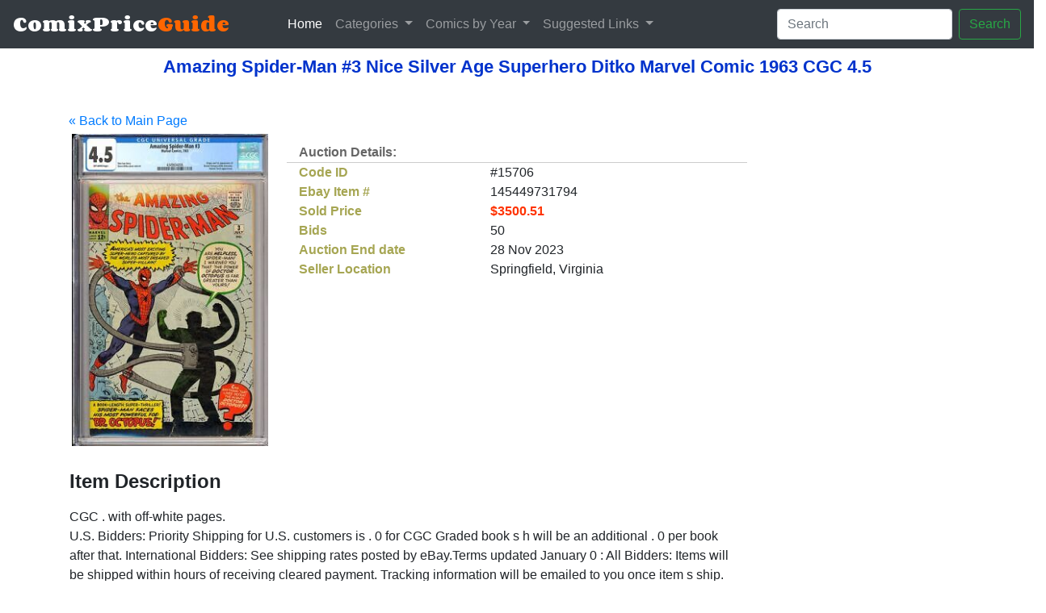

--- FILE ---
content_type: text/html; charset=UTF-8
request_url: https://www.comixpriceguide.com/15706/Amazing-Spider-Man-3-Nice-Silver-Age-Superhero-Ditko-Marvel-Comic-1963-CGC-4-5.html
body_size: 4879
content:

<!DOCTYPE html>
<html lang="en">
<head>

<meta charset="utf-8">
<meta name="viewport" content="width=device-width, initial-scale=1.0">
<title>Amazing Spider Man 3 Nice Silver Age Superhero Ditko Marvel Comic 1963 CGC 4 5 : USD 3.500.51</title>
<meta name="description" content="One of the Highest valued comics : Amazing Spider Man 3 Nice Silver Age Superhero Ditko Marvel Comic 1963 CGC 4 5">
<meta name="keywords" content="Comics, Most valued, Rare, Manga, Marvel, Micky Mouse, KIRBY & SINNOTT, CGC, Gary Frank, Amazing Spiderman, Superman, x-men, Fantastic Four, Daredevil, Mutants">

<!-- Bootstrap core CSS -->
	<link rel="stylesheet" href="https://maxcdn.bootstrapcdn.com/bootstrap/4.3.1/css/bootstrap.min.css" /> 
    <link rel="stylesheet" href="https://stackpath.bootstrapcdn.com/font-awesome/4.7.0/css/font-awesome.min.css" />
	<script src="https://ajax.googleapis.com/ajax/libs/jquery/3.3.1/jquery.min.js"></script> 
	<script src="https://cdnjs.cloudflare.com/ajax/libs/popper.js/1.14.7/umd/popper.min.js"></script> 
	<script src="https://maxcdn.bootstrapcdn.com/bootstrap/4.3.1/js/bootstrap.min.js"></script> 
<link href="https://fonts.googleapis.com/css?family=Corben:700%7cUbuntu:300" rel="stylesheet">

<style>
body { margin-top:60px; font-family: 'Raleway:300', sans-serif; font-size:16px }
.logo-white {
	font-family: 'Corben', cursive;
	color:#fff;
	font-size:22px;
		
}
.logo-orange {
	font-family: 'Corben', cursive;
	color:#F60;
	font-size:22px;
}
.sublogo {
	font-family: 'Ubuntu', sans-serif;
	font-size:13px;
	color:#fff;	
}
.admin-sidenav {
    width: auto;
	height: auto;
	margin-left: 0px; 
}
.admin-sidenav a {
	text-decoration: none; 
}
.admin-sidenav li {
	text-align: justify;
	padding: .5rem;
	padding-left: 1rem;
	-webkit-transition: all .2s linear;
	transition: all .2s linear;
	background-color: #000;
	border: 1px solid #333; 
}
.admin-sidenav li a {
	color: #fff; 
}

.admin-sidenav li a:active {
	border-color: #02d3f5; 
}

.admin-sidenav li:hover {
	border-radius: 0 .5rem .5rem 0;
	border-color: #02d3f5;
	-webkit-transform: translate(30px, 0px);
	transform: translate(30px, 0px);
	background: -webkit-linear-gradient(left, #006a7b, #002340);
	background: linear-gradient(to right, #006a7b, #002340); 
}

.admin-sidenav li:active {
	border-color: #02d3f5; 
}
/*footer*/
.col_white_amrc { color:#FFF;}
footer { width:100%; background-color:#263238; min-height:250px; padding:10px 0px 25px 0px ;}
.pt2 { padding-top:40px ; margin-bottom:20px ;}
footer p { font-size:13px; color:#CCC; padding-bottom:0px; margin-bottom:8px;}
.mb10 { padding-bottom:15px ;}
.footer_ul_amrc { margin:0px ; list-style-type:none ; font-size:14px; padding:0px 0px 10px 0px ; }
.footer_ul_amrc li {padding:0px 0px 5px 0px;}
.footer_ul_amrc li a{ color:#CCC;}
.footer_ul_amrc li a:hover{ color:#fff; text-decoration:none;}
.fleft { float:left;}
.padding-right { padding-right:10px; }

.footer_ul2_amrc {margin:0px; list-style-type:none; padding:0px;}
.footer_ul2_amrc li p { display:table; }
.footer_ul2_amrc li a:hover { text-decoration:none;}
.footer_ul2_amrc li i { margin-top:5px;}

.bottom_border { border-bottom:1px solid #323f45; padding-bottom:20px;}
.foote_bottom_ul_amrc {
	list-style-type:none;
	padding:0px;
	display:table;
	margin-top: 10px;
	margin-right: auto;
	margin-bottom: 10px;
	margin-left: auto;
}
.foote_bottom_ul_amrc li { display:inline;}
.foote_bottom_ul_amrc li a { color:#999; margin:0 12px;}

.social_footer_ul { display:table; margin:15px auto 0 auto; list-style-type:none;  }
.social_footer_ul li { padding-left:20px; padding-top:10px; float:left; }
.social_footer_ul li a { color:#CCC; border:1px solid #CCC; padding:8px;border-radius:50%;}
.social_footer_ul li i {  width:20px; height:20px; text-align:center; }
.title-item { color:#333; font-size:22px; padding:10px; text-align:center; font-weight:bold; color:#03c }
</style>
<script>

function register(){
	$.ajax({
		type: "POST",
		url: "regmailing.php",
		data: 	"email=" + $("#email").val(),
		success: function(retdata){
			$("#response").html(retdata);
		}
	});
}

function addToFavorites()
{
	if (window.external)
	{
		window.external.Addfavorite('http://www.musicpriceguide.com/','MusicPriceGuide Vinyl &amp; CD Auction Results');
	}
	else
	{
		alert('You are using a browser that does not support adding Favorites by script, please add it manually');
	}
}
</script>

<script async src="https://www.googletagmanager.com/gtag/js?id=G-9S6Y0E7DH4"></script>
<script>
  window.dataLayer = window.dataLayer || [];
  function gtag(){dataLayer.push(arguments);}
  gtag('js', new Date());

  gtag('config', 'G-9S6Y0E7DH4');
</script>

<script>
     (adsbygoogle = window.adsbygoogle || []).push({
          google_ad_client: "ca-pub-9441475896151264",
          enable_page_level_ads: true
     });
</script>
<body> 
<nav class="navbar fixed-top navbar-expand-lg navbar-dark bg-dark">
  <a class="navbar-brand" href="https://www.comixpriceguide.com/"><span class="logo-white">ComixPrice</span><span class="logo-orange">Guide</span></a><br>
  <button class="navbar-toggler" type="button" data-toggle="collapse" data-target="#navbarSupportedContent" aria-controls="navbarSupportedContent" aria-expanded="false" aria-label="Toggle navigation">
    <span class="navbar-toggler-icon"></span>
  </button>

  <div class="collapse navbar-collapse pl-5" id="navbarSupportedContent">
    <ul class="navbar-nav mr-auto">
      <li class="nav-item active">
                <a class="nav-link" href="https://www.comixpriceguide.com/">Home <span class="sr-only">(current)</span></a>
      </li>
      <li class="nav-item dropdown">
        <a class="nav-link dropdown-toggle" href="#" id="navbarDropdown1" role="button" data-toggle="dropdown" aria-haspopup="true" aria-expanded="false">
          Categories
        </a>
        <div class="dropdown-menu" aria-labelledby="navbarDropdown1">
		          	<a class="dropdown-item" href="https://www.comixpriceguide.com/high_valued_sold/1/amazing_fantasy">Top Most Valued Amazing Fantasy Comics</a>
          	          	<a class="dropdown-item" href="https://www.comixpriceguide.com/high_valued_sold/1/batman">Top Most Valued Batman Comics</a>
          	          	<a class="dropdown-item" href="https://www.comixpriceguide.com/high_valued_sold/1/captain_america">Top Most Valued Captain America Comics</a>
          	          	<a class="dropdown-item" href="https://www.comixpriceguide.com/high_valued_sold/1/daredevil">Top Most Valued Daredevil Comics</a>
          	          	<a class="dropdown-item" href="https://www.comixpriceguide.com/high_valued_sold/1/fantastic_four">Top Most Valued Fantastic Four Comics</a>
          	          	<a class="dropdown-item" href="https://www.comixpriceguide.com/high_valued_sold/1/flash_gordon">Top Most Valued Flash Gordon Comics</a>
          	          	<a class="dropdown-item" href="https://www.comixpriceguide.com/high_valued_sold/1/hulk">Top Most Valued Hulk Comics</a>
          	          	<a class="dropdown-item" href="https://www.comixpriceguide.com/high_valued_sold/1/iron_man">Top Most Valued Iron Man Comics</a>
          	          	<a class="dropdown-item" href="https://www.comixpriceguide.com/high_valued_sold/1/jack_kirby">Top Most Valued Jack Kirby Comics</a>
          	          	<a class="dropdown-item" href="https://www.comixpriceguide.com/high_valued_sold/1/marvel">Top Most Valued Marvel Comics</a>
          	          	<a class="dropdown-item" href="https://www.comixpriceguide.com/high_valued_sold/1/mutant">Top Most Valued Mutant Comics</a>
          	          	<a class="dropdown-item" href="https://www.comixpriceguide.com/high_valued_sold/1/ninja">Top Most Valued Ninja Comics</a>
          	          	<a class="dropdown-item" href="https://www.comixpriceguide.com/high_valued_sold/1/spider_man">Top Most Valued Spider Man Comics</a>
          	          	<a class="dropdown-item" href="https://www.comixpriceguide.com/high_valued_sold/1/superman">Top Most Valued Superman Comics</a>
          	          	<a class="dropdown-item" href="https://www.comixpriceguide.com/high_valued_sold/1/thor">Top Most Valued Thor Comics</a>
          	          	<a class="dropdown-item" href="https://www.comixpriceguide.com/high_valued_sold/1/wolverine">Top Most Valued Wolverine Comics</a>
          	          	<a class="dropdown-item" href="https://www.comixpriceguide.com/high_valued_sold/1/x-men">Top Most Valued X-men Comics</a>
          	       </div>
      </li>
      <li class="nav-item dropdown">
        <a class="nav-link dropdown-toggle" href="#" id="navbarDropdown1" role="button" data-toggle="dropdown" aria-haspopup="true" aria-expanded="false">
          Comics by Year
        </a>
        <div class="dropdown-menu" aria-labelledby="navbarDropdown1">
          			  <a class="dropdown-item" href="https://www.comixpriceguide.com/high_valued_sold/1/1950">Most Valued 1950 Comics</a>
			  			  <a class="dropdown-item" href="https://www.comixpriceguide.com/high_valued_sold/1/1951">Most Valued 1951 Comics</a>
			  			  <a class="dropdown-item" href="https://www.comixpriceguide.com/high_valued_sold/1/1952">Most Valued 1952 Comics</a>
			  			  <a class="dropdown-item" href="https://www.comixpriceguide.com/high_valued_sold/1/1953">Most Valued 1953 Comics</a>
			  			  <a class="dropdown-item" href="https://www.comixpriceguide.com/high_valued_sold/1/1954">Most Valued 1954 Comics</a>
			  			  <a class="dropdown-item" href="https://www.comixpriceguide.com/high_valued_sold/1/1955">Most Valued 1955 Comics</a>
			  			  <a class="dropdown-item" href="https://www.comixpriceguide.com/high_valued_sold/1/1956">Most Valued 1956 Comics</a>
			  			  <a class="dropdown-item" href="https://www.comixpriceguide.com/high_valued_sold/1/1957">Most Valued 1957 Comics</a>
			  			  <a class="dropdown-item" href="https://www.comixpriceguide.com/high_valued_sold/1/1958">Most Valued 1958 Comics</a>
			  			  <a class="dropdown-item" href="https://www.comixpriceguide.com/high_valued_sold/1/1959">Most Valued 1959 Comics</a>
			  			  <a class="dropdown-item" href="https://www.comixpriceguide.com/high_valued_sold/1/1960">Most Valued 1960 Comics</a>
			  			  <a class="dropdown-item" href="https://www.comixpriceguide.com/high_valued_sold/1/1961">Most Valued 1961 Comics</a>
			  			  <a class="dropdown-item" href="https://www.comixpriceguide.com/high_valued_sold/1/1962">Most Valued 1962 Comics</a>
			  			  <a class="dropdown-item" href="https://www.comixpriceguide.com/high_valued_sold/1/1963">Most Valued 1963 Comics</a>
			  			  <a class="dropdown-item" href="https://www.comixpriceguide.com/high_valued_sold/1/1964">Most Valued 1964 Comics</a>
			  			  <a class="dropdown-item" href="https://www.comixpriceguide.com/high_valued_sold/1/1965">Most Valued 1965 Comics</a>
			  			  <a class="dropdown-item" href="https://www.comixpriceguide.com/high_valued_sold/1/1966">Most Valued 1966 Comics</a>
			  			  <a class="dropdown-item" href="https://www.comixpriceguide.com/high_valued_sold/1/1967">Most Valued 1967 Comics</a>
			  			  <a class="dropdown-item" href="https://www.comixpriceguide.com/high_valued_sold/1/1968">Most Valued 1968 Comics</a>
			  			  <a class="dropdown-item" href="https://www.comixpriceguide.com/high_valued_sold/1/1969">Most Valued 1969 Comics</a>
			  			  <a class="dropdown-item" href="https://www.comixpriceguide.com/high_valued_sold/1/1970">Most Valued 1970 Comics</a>
			  			  <a class="dropdown-item" href="https://www.comixpriceguide.com/high_valued_sold/1/1971">Most Valued 1971 Comics</a>
			  			  <a class="dropdown-item" href="https://www.comixpriceguide.com/high_valued_sold/1/1972">Most Valued 1972 Comics</a>
			  			  <a class="dropdown-item" href="https://www.comixpriceguide.com/high_valued_sold/1/1973">Most Valued 1973 Comics</a>
			  			  <a class="dropdown-item" href="https://www.comixpriceguide.com/high_valued_sold/1/1974">Most Valued 1974 Comics</a>
			  			  <a class="dropdown-item" href="https://www.comixpriceguide.com/high_valued_sold/1/1975">Most Valued 1975 Comics</a>
			  			  <a class="dropdown-item" href="https://www.comixpriceguide.com/high_valued_sold/1/1976">Most Valued 1976 Comics</a>
			  			  <a class="dropdown-item" href="https://www.comixpriceguide.com/high_valued_sold/1/1977">Most Valued 1977 Comics</a>
			  			  <a class="dropdown-item" href="https://www.comixpriceguide.com/high_valued_sold/1/1978">Most Valued 1978 Comics</a>
			  			  <a class="dropdown-item" href="https://www.comixpriceguide.com/high_valued_sold/1/1979">Most Valued 1979 Comics</a>
			  			  <a class="dropdown-item" href="https://www.comixpriceguide.com/high_valued_sold/1/1980">Most Valued 1980 Comics</a>
			  			  <a class="dropdown-item" href="https://www.comixpriceguide.com/high_valued_sold/1/1981">Most Valued 1981 Comics</a>
			  			  <a class="dropdown-item" href="https://www.comixpriceguide.com/high_valued_sold/1/1982">Most Valued 1982 Comics</a>
			  			  <a class="dropdown-item" href="https://www.comixpriceguide.com/high_valued_sold/1/1983">Most Valued 1983 Comics</a>
			  			  <a class="dropdown-item" href="https://www.comixpriceguide.com/high_valued_sold/1/1984">Most Valued 1984 Comics</a>
			  			  <a class="dropdown-item" href="https://www.comixpriceguide.com/high_valued_sold/1/1985">Most Valued 1985 Comics</a>
			  			  <a class="dropdown-item" href="https://www.comixpriceguide.com/high_valued_sold/1/1986">Most Valued 1986 Comics</a>
			  			  <a class="dropdown-item" href="https://www.comixpriceguide.com/high_valued_sold/1/1987">Most Valued 1987 Comics</a>
			  			  <a class="dropdown-item" href="https://www.comixpriceguide.com/high_valued_sold/1/1988">Most Valued 1988 Comics</a>
			  			  <a class="dropdown-item" href="https://www.comixpriceguide.com/high_valued_sold/1/1989">Most Valued 1989 Comics</a>
			  			  <a class="dropdown-item" href="https://www.comixpriceguide.com/high_valued_sold/1/1990">Most Valued 1990 Comics</a>
			         </div>
      </li>
      <li class="nav-item dropdown">
        <a class="nav-link dropdown-toggle" href="#" id="navbarDropdown3" role="button" data-toggle="dropdown" aria-haspopup="true" aria-expanded="false">
          Suggested Links
        </a>
        <div class="dropdown-menu" aria-labelledby="navbarDropdown3">
		<a class="dropdown-item" href="http://www.recordfair.net" target="_blank">Record Fairs</a>
          <a class="dropdown-item" href="http://www.stampspriceguide.com" target="_blank">StampsPriceGuide.com</a>
          <a class="dropdown-item" href="http://www.musicpriceguide.com" target="_blank">MusicPriceGuide.com</a>
          <a class="dropdown-item" href="http://www.cardspriceguide.com" target="_blank">CardsPriceGuide.com</a>
          <a class="dropdown-item" href="http://www.webmusicbid.com" target="_blank">WebMusicBid.com</a>
        </div>
      </li>
    </ul>
    <form action="https://www.comixpriceguide.com/" class="form-inline my-2 my-lg-0">
      <input class="form-control mr-sm-2" type="search"  name="artist" placeholder="Search" aria-label="Search" value="">
      <button class="btn btn-outline-success my-2 my-sm-0" type="submit">Search</button>
    </form>
  </div>
</nav>
<div class="container">
	<h3 class="title-item" style="text-align:center">Amazing Spider-Man #3 Nice Silver Age Superhero Ditko Marvel Comic 1963 CGC 4.5</h3>
	<div class="row">
		<div class="col-12 col-md-9">
			<br />
			<a href="https://www.comixpriceguide.com/">&laquo; Back to Main Page</a>
			<div class="row">
				<div class="col-12 col-sm-12 col-md-4">
									<a data-toggle="modal" href="#myModal">
					<img class="img-thumbnail" src="https://www.comixpriceguide.com/ItemPic3/145449731794.jpg" width="251" height="400" 
					style="border:0px" alt="Amazing SpiderMan 3 Nice Silver Age Superhero Ditko Marvel Comic 1963 CGC 45" title="Amazing SpiderMan 3 Nice Silver Age Superhero Ditko Marvel Comic 1963 CGC 45">            
					</a>
					
					<!-- Modal -->
					<div class="modal fade" id="myModal" tabindex="-1" role="dialog" aria-labelledby="myModalLabel" aria-hidden="true">
						<div class="modal-dialog modal-lg">
							<div class="modal-content">
								<div class="modal-header">
								<button type="button" class="close" data-dismiss="modal" aria-hidden="true">&times;</button>
								</div>
								<div class="modal-body">
								<h4 class="modal-title">Amazing SpiderMan 3 Nice Silver Age Superhero Ditko Marvel Comic 1963 CGC 45</h4>
								<img class="img-fluid" src="https://www.comixpriceguide.com/ItemPic3/145449731794.jpg">
								</div>
								<div class="modal-footer">
								<button type="button" class="btn btn-default" data-dismiss="modal">Close</button>
								</div>
							</div><!-- /.modal-content -->
						</div><!-- /.modal-dialog -->
					</div><!-- /.modal -->
									</div>
				<div class="col-sm-12 col-md-8">
					<div class="row" style="margin-top:15px">
						<div class="col-md-12" style="color:#666; border-bottom:1px solid #ccc"><strong>Auction Details:</strong></div>
					</div>
					<div class="row">
						<div class="col-md-5" style="color:#A6A653"><strong>Code ID</strong></div>
						<div class="col-md-7">#15706</div>
					</div>
					<div class="row">
						<div class="col-md-5" style="color:#A6A653"><strong>Ebay Item #</strong></div>
						<div class="col-md-7">145449731794</div>
					</div>
					<div class="row">
						<div class="col-md-5" style="color:#A6A653"><strong>Sold Price</strong></div>
						<div class="col-md-7" style="font-size:16px; font-weight:bold; color:#F30">$3500.51</div>
					</div>
					<div class="row">
						<div class="col-md-5" style="color:#A6A653"><strong>Bids</strong></div>
						<div class="col-md-7"> 50</div>
					</div>
					<div class="row">
						<div class="col-md-5" style="color:#A6A653"><strong>Auction End date</strong></div>
						<div class="col-md-7"> 28 Nov 2023</div>
					</div>
					<div class="row">
						<div class="col-md-5" style="color:#A6A653"><strong>Seller Location</strong></div>
						<div class="col-md-7"> Springfield, Virginia</div>
					</div>
									</div>
			</div>
			<div class="row">
				<div class="col-sm-12 p-3">
					<h4 style="padding-top:10px; padding-bottom:10px; font-weight:bold">Item Description</h4>
					CGC  .  with off-white pages.<br><div>          <div class  page >    <div class  layoutArea >     <div class  column >      U.S. Bidders: Priority Shipping for U.S. customers is    . 0  for   CGC Graded book   s h will be an additional   . 0 per book after that.      International Bidders: See shipping rates posted by eBay.Terms  updated January  0   :        All Bidders: Items will be shipped within    hours of receiving cleared payment. Tracking information will be emailed to you once item s  ship.       Satisfaction guaranteed  if you are not  00  satisfied with any purchase, it can be returned within  0 days for a full refund of purchase price and return shipping.       Feedback will automatically be left after you have left feedback for me  this tells me that you have received the item and are satisfied.       Thank you for participating in my auctions and good luck        Actively seeking consignments  Hassle-free process, fast payouts  contact me for more info if you have any vintage comic books that you want to sell       </div>    </div>   </div></div>				
				</div>
			</div>
		</div>
		<div class="col-12 col-md-3">
			<div class="sticky-top" style="top:100px">
			<script async src="https://pagead2.googlesyndication.com/pagead/js/adsbygoogle.js"></script>
            <!-- musicpg_left_col_13-07-2018 -->
            <ins class="adsbygoogle"
                 style="display:block"
                 data-ad-client="ca-pub-9441475896151264"
                 data-ad-slot="2082807866"
                 data-ad-format="auto"
                 data-full-width-responsive="true"></ins>
            <script>
                 (adsbygoogle = window.adsbygoogle || []).push({});
            </script>
			</div>
		</div>
	</div>
</div>

<!--footer starts from here-->
<footer class="footer">
	<div class="row">
		<div class="col" style="padding-top:50px; padding:50px">
			<h5 class="headin5_amrc col_white_amrc text-center">Comics Price Guide</h5>
			<!--headin5_amrc-->
			<p class="text-center fs-6">
			ComixPriceguide it's a web site that collect auction results from Auction site.<br>All items are NOT FOR SALE on this site.
			Pourpose of the ComixPriceGuide it's to have an idea of the value of your Comics based on sold auctions.     
			</p>
			<p class="text-center fs-6">Copyright 2008-2026 - All right reserved | <a target="_blank" class="text-white text-decoration-none" href="https://comixpriceguide.com/privacy-policy.html">Privacy Policy</a>
		<br>	Designed and Developed by: <a class="text-white text-decoration-none" href="http://www.scriptidea.net" target="_blank">Tufano Michele</a></p>
	</div>
</footer>
</body>
</html>


--- FILE ---
content_type: text/html; charset=utf-8
request_url: https://www.google.com/recaptcha/api2/aframe
body_size: 267
content:
<!DOCTYPE HTML><html><head><meta http-equiv="content-type" content="text/html; charset=UTF-8"></head><body><script nonce="uc824Ion7y_-e8cgO7VUdA">/** Anti-fraud and anti-abuse applications only. See google.com/recaptcha */ try{var clients={'sodar':'https://pagead2.googlesyndication.com/pagead/sodar?'};window.addEventListener("message",function(a){try{if(a.source===window.parent){var b=JSON.parse(a.data);var c=clients[b['id']];if(c){var d=document.createElement('img');d.src=c+b['params']+'&rc='+(localStorage.getItem("rc::a")?sessionStorage.getItem("rc::b"):"");window.document.body.appendChild(d);sessionStorage.setItem("rc::e",parseInt(sessionStorage.getItem("rc::e")||0)+1);localStorage.setItem("rc::h",'1769665073667');}}}catch(b){}});window.parent.postMessage("_grecaptcha_ready", "*");}catch(b){}</script></body></html>